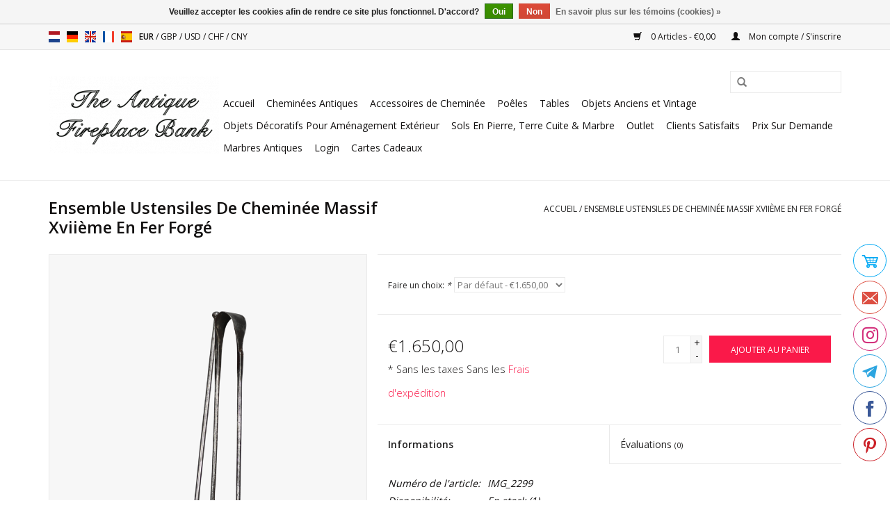

--- FILE ---
content_type: text/html;charset=utf-8
request_url: https://www.theantiquefireplacebank.com/fr/ensemble-ustensiles-de-cheminee-massif-xviieme-en.html
body_size: 8412
content:
<!DOCTYPE html>
<html lang="fr">
  <head>
    <meta name="p:domain_verify" content="1177574b82fdb2549a6fc3486c9355b0"/>
    <meta charset="utf-8"/>
<!-- [START] 'blocks/head.rain' -->
<!--

  (c) 2008-2025 Lightspeed Netherlands B.V.
  http://www.lightspeedhq.com
  Generated: 01-12-2025 @ 10:58:12

-->
<link rel="canonical" href="https://www.theantiquefireplacebank.com/fr/ensemble-ustensiles-de-cheminee-massif-xviieme-en.html"/>
<link rel="alternate" href="https://www.theantiquefireplacebank.com/fr/index.rss" type="application/rss+xml" title="Nouveaux produits"/>
<link href="https://cdn.webshopapp.com/assets/cookielaw.css?2025-02-20" rel="stylesheet" type="text/css"/>
<meta name="robots" content="noodp,noydir"/>
<meta name="google-site-verification" content="google-site-verification=59jlzSEa0u_bgw2CAQR3_z8IW88BUHEULHLmzbCHpBk"/>
<meta property="og:url" content="https://www.theantiquefireplacebank.com/fr/ensemble-ustensiles-de-cheminee-massif-xviieme-en.html?source=facebook"/>
<meta property="og:site_name" content="The Antique Fireplace Bank"/>
<meta property="og:title" content="Ensemble Ustensiles De Cheminée Massif Xviième En Fer Forgé"/>
<meta property="og:description" content="Solide ensemble d&#039;outils de cheminée du XVIIème siècle en fer forgé. Ce type d’éléments de décoration au coin du feu crée une ambiance authentique."/>
<meta property="og:image" content="https://cdn.webshopapp.com/shops/269737/files/449285565/ensemble-ustensiles-de-cheminee-massif-xviieme-en.jpg"/>
<script>
(function(w,d,s,l,i){w[l]=w[l]||[];w[l].push({'gtm.start':
new Date().getTime(),event:'gtm.js'});var f=d.getElementsByTagName(s)[0],
j=d.createElement(s),dl=l!='dataLayer'?'&l='+l:'';j.async=true;j.src=
'https://www.googletagmanager.com/gtm.js?id='+i+dl;f.parentNode.insertBefore(j,f);
})(window,document,'script','dataLayer','GTM-KMG5GLX');
</script>
<script>
(function(c,l,a,r,i,t,y){
                c[a]=c[a]||function(){(c[a].q=c[a].q||[]).push(arguments)};
                t=l.createElement(r);t.async=1;t.src="https://www.clarity.ms/tag/"+i;
                y=l.getElementsByTagName(r)[0];y.parentNode.insertBefore(t,y);
        })(window, document, "clarity", "script", "ii77fs0t51");
</script>
<!--[if lt IE 9]>
<script src="https://cdn.webshopapp.com/assets/html5shiv.js?2025-02-20"></script>
<![endif]-->
<!-- [END] 'blocks/head.rain' -->
    <title>Ensemble Ustensiles De Cheminée Massif Xviième En Fer Forgé - The Antique Fireplace Bank</title>
    <meta name="description" content="Solide ensemble d&#039;outils de cheminée du XVIIème siècle en fer forgé. Ce type d’éléments de décoration au coin du feu crée une ambiance authentique." />
    <meta name="keywords" content="cheminée, accessoires de cheminée, pelle, pinces à feu, ameublement, rénovation" />
    <meta http-equiv="X-UA-Compatible" content="IE=edge,chrome=1">
    <meta name="viewport" content="width=device-width, initial-scale=1.0">
    <meta name="apple-mobile-web-app-capable" content="yes">
    <meta name="apple-mobile-web-app-status-bar-style" content="black">

    <link rel="shortcut icon" href="https://cdn.webshopapp.com/shops/269737/themes/170332/v/2017165/assets/favicon.ico?20230906101520" type="image/x-icon" />
    <link href='//fonts.googleapis.com/css?family=Open%20Sans:400,300,600' rel='stylesheet' type='text/css'>
    <link href='//fonts.googleapis.com/css?family=Open%20Sans:400,300,600' rel='stylesheet' type='text/css'>
    <link rel="shortcut icon" href="https://cdn.webshopapp.com/shops/269737/themes/170332/v/2017165/assets/favicon.ico?20230906101520" type="image/x-icon" /> 
    <link rel="stylesheet" href="https://cdn.webshopapp.com/shops/269737/themes/170332/assets/bootstrap-min.css?20250907194826" />
    <link rel="stylesheet" href="https://cdn.webshopapp.com/shops/269737/themes/170332/assets/style.css?20250907194826" />    
    <link rel="stylesheet" href="https://cdn.webshopapp.com/shops/269737/themes/170332/assets/settings.css?20250907194826" />  
    <link rel="stylesheet" href="https://cdn.webshopapp.com/assets/gui-2-0.css?2025-02-20" />
    <link rel="stylesheet" href="https://cdn.webshopapp.com/assets/gui-responsive-2-0.css?2025-02-20" />   
    <link rel="stylesheet" href="https://cdn.webshopapp.com/shops/269737/themes/170332/assets/custom.css?20250907194826" />
        
    <script src="https://cdn.webshopapp.com/assets/jquery-1-9-1.js?2025-02-20"></script>
    <script src="https://cdn.webshopapp.com/assets/jquery-ui-1-10-1.js?2025-02-20"></script>
   
    <script type="text/javascript" src="https://cdn.webshopapp.com/shops/269737/themes/170332/assets/global.js?20250907194826"></script>
		<script type="text/javascript" src="https://cdn.webshopapp.com/shops/269737/themes/170332/assets/bootstrap-min.js?20250907194826"></script>
    <script type="text/javascript" src="https://cdn.webshopapp.com/shops/269737/themes/170332/assets/jcarousel.js?20250907194826"></script>
    <script type="text/javascript" src="https://cdn.webshopapp.com/assets/gui.js?2025-02-20"></script>
    <script type="text/javascript" src="https://cdn.webshopapp.com/assets/gui-responsive-2-0.js?2025-02-20"></script>
    
    <script type="text/javascript" src="https://cdn.webshopapp.com/shops/269737/themes/170332/assets/share42.js?20250907194826"></script> 
        
    <!--[if lt IE 9]>
    <link rel="stylesheet" href="https://cdn.webshopapp.com/shops/269737/themes/170332/assets/style-ie.css?20250907194826" />
    <![endif]-->
    <link rel="stylesheet" media="print" href="https://cdn.webshopapp.com/shops/269737/themes/170332/assets/print-min.css?20250907194826" />
  </head>
  <body>
    <header>
      <div class="topnav">
        <div class="container">
                    <div class="left">
                        <div class="languages">
                        

  <a class="flag nl" title="Nederlands" lang="nl" href="https://www.theantiquefireplacebank.com/nl/go/product/149230560">nl</a>
  <a class="flag de" title="Deutsch" lang="de" href="https://www.theantiquefireplacebank.com/de/go/product/149230560">de</a>
  <a class="flag en" title="English" lang="en" href="https://www.theantiquefireplacebank.com/en/go/product/149230560">en</a>
  <a class="flag fr" title="Français" lang="fr" href="https://www.theantiquefireplacebank.com/fr/go/product/149230560">fr</a>
  <a class="flag es" title="Español" lang="es" href="https://www.theantiquefireplacebank.com/es/go/product/149230560">es</a>
            </div>
                                    <div class="currencies">
                            <a href="https://www.theantiquefireplacebank.com/fr/session/currency/eur/" class="active" title="eur">
                EUR
              </a>
               /                             <a href="https://www.theantiquefireplacebank.com/fr/session/currency/gbp/"  title="gbp">
                GBP
              </a>
               /                             <a href="https://www.theantiquefireplacebank.com/fr/session/currency/usd/"  title="usd">
                USD
              </a>
               /                             <a href="https://www.theantiquefireplacebank.com/fr/session/currency/chf/"  title="chf">
                CHF
              </a>
               /                             <a href="https://www.theantiquefireplacebank.com/fr/session/currency/cny/"  title="cny">
                CNY
              </a>
                                        </div>
                      </div>
                    <div class="right">
            <a href="https://www.theantiquefireplacebank.com/fr/cart/" title="Panier" class="cart"> 
              <span class="glyphicon glyphicon-shopping-cart"></span>
              0 Articles - €0,00
            </a>
            <a href="https://www.theantiquefireplacebank.com/fr/account/" title="Mon compte" class="my-account">
              <span class="glyphicon glyphicon-user"></span>
                            Mon compte / S&#039;inscrire
                          </a>
          </div>
        </div>
      </div>
      <div class="navigation container">
        <div class="align">
          <ul class="burger">
            <img src="https://cdn.webshopapp.com/shops/269737/themes/170332/assets/hamburger.png?20250521160339" width="32" height="32" alt="Menu">
          </ul>

                      <div class="vertical logo">
              <a href="https://www.theantiquefireplacebank.com/fr/" title="Cheminées Anciennes - Accessoires De Cheminée - Matériaux Anciens">
                <img src="https://cdn.webshopapp.com/shops/269737/themes/170332/assets/logo.png?20250907194826" alt="Cheminées Anciennes - Accessoires De Cheminée - Matériaux Anciens" />
              </a>
            </div>
          
          <nav class="nonbounce desktop vertical">
            <form action="https://www.theantiquefireplacebank.com/fr/search/" method="get" id="formSearch">
              <input type="text" name="q" autocomplete="off"  value=""/>
              <span onclick="$('#formSearch').submit();" title="Rechercher" class="glyphicon glyphicon-search"></span>
            </form>
            <ul>
              <li class="item home ">
                <a class="itemLink" href="https://www.theantiquefireplacebank.com/fr/">Accueil</a>
              </li>
                                          <li class="item sub">
                <a class="itemLink" href="https://www.theantiquefireplacebank.com/fr/cheminees-antiques/" title="Cheminées Antiques">Cheminées Antiques</a>
                                <span class="glyphicon glyphicon-play"></span>
                <ul class="subnav">
                                    <li class="subitem">
                    <a class="subitemLink" href="https://www.theantiquefireplacebank.com/fr/cheminees-antiques/cheminees-en-marbre/" title="Cheminées En Marbre">Cheminées En Marbre</a>
                                      </li>
                                    <li class="subitem">
                    <a class="subitemLink" href="https://www.theantiquefireplacebank.com/fr/cheminees-antiques/cheminees-en-pierre/" title="Cheminées En Pierre">Cheminées En Pierre</a>
                                      </li>
                                    <li class="subitem">
                    <a class="subitemLink" href="https://www.theantiquefireplacebank.com/fr/cheminees-antiques/cheminees-en-bois/" title="Cheminées en Bois">Cheminées en Bois</a>
                                      </li>
                                  </ul>
                              </li>
                            <li class="item sub">
                <a class="itemLink" href="https://www.theantiquefireplacebank.com/fr/accessoires-de-cheminee/" title="Accessoires de Cheminée">Accessoires de Cheminée</a>
                                <span class="glyphicon glyphicon-play"></span>
                <ul class="subnav">
                                    <li class="subitem">
                    <a class="subitemLink" href="https://www.theantiquefireplacebank.com/fr/accessoires-de-cheminee/briques-refractaires/" title="Briques Réfractaires">Briques Réfractaires</a>
                                      </li>
                                    <li class="subitem">
                    <a class="subitemLink" href="https://www.theantiquefireplacebank.com/fr/accessoires-de-cheminee/plaques-de-cheminee/" title="Plaques de Cheminée">Plaques de Cheminée</a>
                                      </li>
                                    <li class="subitem">
                    <a class="subitemLink" href="https://www.theantiquefireplacebank.com/fr/accessoires-de-cheminee/chenets-anciens/" title="Chenêts Anciens">Chenêts Anciens</a>
                                      </li>
                                    <li class="subitem">
                    <a class="subitemLink" href="https://www.theantiquefireplacebank.com/fr/accessoires-de-cheminee/paniers-de-cheminee/" title="Paniers de Cheminée">Paniers de Cheminée</a>
                                      </li>
                                    <li class="subitem">
                    <a class="subitemLink" href="https://www.theantiquefireplacebank.com/fr/accessoires-de-cheminee/pare-etincelle-et-ecrans/" title="Pare Etincelle et Ecrans">Pare Etincelle et Ecrans</a>
                                        <ul class="subnav">
                                            <li class="subitem">
                        <a class="subitemLink" href="https://www.theantiquefireplacebank.com/fr/accessoires-de-cheminee/pare-etincelle-et-ecrans/ecrans/" title="Ecrans">Ecrans</a>
                      </li>
                                            <li class="subitem">
                        <a class="subitemLink" href="https://www.theantiquefireplacebank.com/fr/accessoires-de-cheminee/pare-etincelle-et-ecrans/3-panneaux/" title="3 Panneaux">3 Panneaux</a>
                      </li>
                                            <li class="subitem">
                        <a class="subitemLink" href="https://www.theantiquefireplacebank.com/fr/accessoires-de-cheminee/pare-etincelle-et-ecrans/4-panneaux/" title="4 Panneaux">4 Panneaux</a>
                      </li>
                                            <li class="subitem">
                        <a class="subitemLink" href="https://www.theantiquefireplacebank.com/fr/accessoires-de-cheminee/pare-etincelle-et-ecrans/5-panneaux/" title="5 Panneaux">5 Panneaux</a>
                      </li>
                                          </ul>
                                      </li>
                                    <li class="subitem">
                    <a class="subitemLink" href="https://www.theantiquefireplacebank.com/fr/accessoires-de-cheminee/ustensiles-serviteurs-et-accessoires-de-cheminees/" title="Ustensiles Serviteurs et Accessoires de Cheminées">Ustensiles Serviteurs et Accessoires de Cheminées</a>
                                        <ul class="subnav">
                                            <li class="subitem">
                        <a class="subitemLink" href="https://www.theantiquefireplacebank.com/fr/accessoires-de-cheminee/ustensiles-serviteurs-et-accessoires-de-cheminees/pelles-et-pinces/" title="Pelles Et Pinces">Pelles Et Pinces</a>
                      </li>
                                            <li class="subitem">
                        <a class="subitemLink" href="https://www.theantiquefireplacebank.com/fr/accessoires-de-cheminee/ustensiles-serviteurs-et-accessoires-de-cheminees/pelles-et-pinces-ensembles/" title="Pelles et Pinces Ensembles">Pelles et Pinces Ensembles</a>
                      </li>
                                            <li class="subitem">
                        <a class="subitemLink" href="https://www.theantiquefireplacebank.com/fr/accessoires-de-cheminee/ustensiles-serviteurs-et-accessoires-de-cheminees/porte-ustensiles-de-cheminee/" title="Porte-Ustensiles De Cheminée">Porte-Ustensiles De Cheminée</a>
                      </li>
                                            <li class="subitem">
                        <a class="subitemLink" href="https://www.theantiquefireplacebank.com/fr/accessoires-de-cheminee/ustensiles-serviteurs-et-accessoires-de-cheminees/canne-a-feu-et-bouffadou/" title="Canne A Feu Et Bouffadou">Canne A Feu Et Bouffadou</a>
                      </li>
                                            <li class="subitem">
                        <a class="subitemLink" href="https://www.theantiquefireplacebank.com/fr/accessoires-de-cheminee/ustensiles-serviteurs-et-accessoires-de-cheminees/petites-brosses-anciennes-pour-cheminee/" title="Petites Brosses Anciennes Pour Cheminée">Petites Brosses Anciennes Pour Cheminée</a>
                      </li>
                                            <li class="subitem">
                        <a class="subitemLink" href="https://www.theantiquefireplacebank.com/fr/accessoires-de-cheminee/ustensiles-serviteurs-et-accessoires-de-cheminees/accessoires-pour-grillades-a-l-ancienne/" title="Accessoires Pour Grillades A L&#039; Ancienne">Accessoires Pour Grillades A L&#039; Ancienne</a>
                      </li>
                                          </ul>
                                      </li>
                                  </ul>
                              </li>
                            <li class="item">
                <a class="itemLink" href="https://www.theantiquefireplacebank.com/fr/poeles/" title="Poêles">Poêles</a>
                              </li>
                            <li class="item sub">
                <a class="itemLink" href="https://www.theantiquefireplacebank.com/fr/tables/" title="Tables">Tables</a>
                                <span class="glyphicon glyphicon-play"></span>
                <ul class="subnav">
                                    <li class="subitem">
                    <a class="subitemLink" href="https://www.theantiquefireplacebank.com/fr/tables/tables-et-plateaux-de-table/" title="Tables et Plateaux de Table">Tables et Plateaux de Table</a>
                                      </li>
                                    <li class="subitem">
                    <a class="subitemLink" href="https://www.theantiquefireplacebank.com/fr/tables/pieds-de-table/" title="Pieds de Table">Pieds de Table</a>
                                      </li>
                                  </ul>
                              </li>
                            <li class="item sub">
                <a class="itemLink" href="https://www.theantiquefireplacebank.com/fr/objets-anciens-et-vintage/" title="Objets Anciens et Vintage">Objets Anciens et Vintage</a>
                                <span class="glyphicon glyphicon-play"></span>
                <ul class="subnav">
                                    <li class="subitem">
                    <a class="subitemLink" href="https://www.theantiquefireplacebank.com/fr/objets-anciens-et-vintage/elements-architecturaux-decoration-authentique/" title="Éléments Architecturaux | Décoration Authentique">Éléments Architecturaux | Décoration Authentique</a>
                                      </li>
                                    <li class="subitem">
                    <a class="subitemLink" href="https://www.theantiquefireplacebank.com/fr/objets-anciens-et-vintage/cloches-en-bronze/" title="Cloches en Bronze">Cloches en Bronze</a>
                                      </li>
                                    <li class="subitem">
                    <a class="subitemLink" href="https://www.theantiquefireplacebank.com/fr/objets-anciens-et-vintage/lustres-anciens/" title="Lustres Anciens">Lustres Anciens</a>
                                      </li>
                                    <li class="subitem">
                    <a class="subitemLink" href="https://www.theantiquefireplacebank.com/fr/objets-anciens-et-vintage/fossils/" title="Fossils">Fossils</a>
                                      </li>
                                    <li class="subitem">
                    <a class="subitemLink" href="https://www.theantiquefireplacebank.com/fr/objets-anciens-et-vintage/objets-en-pierre-et-marbre/" title="Objets En Pierre Et Marbre">Objets En Pierre Et Marbre</a>
                                      </li>
                                    <li class="subitem">
                    <a class="subitemLink" href="https://www.theantiquefireplacebank.com/fr/objets-anciens-et-vintage/miroirs/" title="Miroirs">Miroirs</a>
                                      </li>
                                    <li class="subitem">
                    <a class="subitemLink" href="https://www.theantiquefireplacebank.com/fr/objets-anciens-et-vintage/lavabos-et-bassins/" title="Lavabos et Bassins">Lavabos et Bassins</a>
                                      </li>
                                    <li class="subitem">
                    <a class="subitemLink" href="https://www.theantiquefireplacebank.com/fr/objets-anciens-et-vintage/statues/" title="Statues">Statues</a>
                                      </li>
                                    <li class="subitem">
                    <a class="subitemLink" href="https://www.theantiquefireplacebank.com/fr/objets-anciens-et-vintage/objets-speciaux/" title="Objets Spéciaux">Objets Spéciaux</a>
                                      </li>
                                    <li class="subitem">
                    <a class="subitemLink" href="https://www.theantiquefireplacebank.com/fr/objets-anciens-et-vintage/anciens-robinets/" title="Anciens Robinets">Anciens Robinets</a>
                                      </li>
                                    <li class="subitem">
                    <a class="subitemLink" href="https://www.theantiquefireplacebank.com/fr/objets-anciens-et-vintage/quincaillerie-pour-portes/" title="Quincaillerie Pour Portes">Quincaillerie Pour Portes</a>
                                      </li>
                                  </ul>
                              </li>
                            <li class="item sub">
                <a class="itemLink" href="https://www.theantiquefireplacebank.com/fr/objets-decoratifs-pour-amenagement-exterieur/" title="Objets Décoratifs Pour Aménagement Extérieur">Objets Décoratifs Pour Aménagement Extérieur</a>
                                <span class="glyphicon glyphicon-play"></span>
                <ul class="subnav">
                                    <li class="subitem">
                    <a class="subitemLink" href="https://www.theantiquefireplacebank.com/fr/objets-decoratifs-pour-amenagement-exterieur/auges-et-abreuvoirs/" title="Auges et Abreuvoirs">Auges et Abreuvoirs</a>
                                      </li>
                                    <li class="subitem">
                    <a class="subitemLink" href="https://www.theantiquefireplacebank.com/fr/objets-decoratifs-pour-amenagement-exterieur/fontaines/" title="Fontaines">Fontaines</a>
                                      </li>
                                    <li class="subitem">
                    <a class="subitemLink" href="https://www.theantiquefireplacebank.com/fr/objets-decoratifs-pour-amenagement-exterieur/bancs/" title="Bancs">Bancs</a>
                                      </li>
                                    <li class="subitem">
                    <a class="subitemLink" href="https://www.theantiquefireplacebank.com/fr/objets-decoratifs-pour-amenagement-exterieur/colonnes-anciennes/" title="Colonnes Anciennes">Colonnes Anciennes</a>
                                      </li>
                                    <li class="subitem">
                    <a class="subitemLink" href="https://www.theantiquefireplacebank.com/fr/objets-decoratifs-pour-amenagement-exterieur/tables-de-terrasse-et-de-jardin/" title="Tables De Terrasse Et De Jardin">Tables De Terrasse Et De Jardin</a>
                                      </li>
                                    <li class="subitem">
                    <a class="subitemLink" href="https://www.theantiquefireplacebank.com/fr/objets-decoratifs-pour-amenagement-exterieur/vases/" title="Vases">Vases</a>
                                      </li>
                                    <li class="subitem">
                    <a class="subitemLink" href="https://www.theantiquefireplacebank.com/fr/objets-decoratifs-pour-amenagement-exterieur/puits-anciens/" title="Puits Anciens">Puits Anciens</a>
                                      </li>
                                  </ul>
                              </li>
                            <li class="item">
                <a class="itemLink" href="https://www.theantiquefireplacebank.com/fr/sols-en-pierre-terre-cuite-marbre/" title="Sols En Pierre, Terre Cuite &amp; Marbre">Sols En Pierre, Terre Cuite &amp; Marbre</a>
                              </li>
                            <li class="item">
                <a class="itemLink" href="https://www.theantiquefireplacebank.com/fr/outlet/" title="Outlet">Outlet</a>
                              </li>
                            <li class="item">
                <a class="itemLink" href="https://www.theantiquefireplacebank.com/fr/clients-satisfaits/" title="Clients Satisfaits">Clients Satisfaits</a>
                              </li>
                            <li class="item">
                <a class="itemLink" href="https://www.theantiquefireplacebank.com/fr/prix-sur-demande/" title="Prix ​​Sur Demande">Prix ​​Sur Demande</a>
                              </li>
                            <li class="item">
                <a class="itemLink" href="https://www.theantiquefireplacebank.com/fr/marbres-antiques/" title="Marbres Antiques">Marbres Antiques</a>
                              </li>
                                                                      <li class="item"><a class="itemLink" href="https://www.theantiquefireplacebank.com/en/account/login/" title="Login" target="_blank">Login</a></li>
  						              <li class="item"><a class="itemLink" href="https://www.theantiquefireplacebank.com/fr/buy-gift-card/" title="Cartes Cadeaux" target="_blank">Cartes Cadeaux</a></li>
  						            </ul>
            <span class="glyphicon glyphicon-remove"></span>  
          </nav>
        </div>
      </div>
    </header>
    
    <div class="wrapper">
      <div class="container content">
                <div itemscope itemtype="http://schema.org/Product">
  <div class="page-title row">
  <meta itemprop="description" content="Solide ensemble d'outils de cheminée du XVIIème siècle en fer forgé. Ce type d’éléments de décoration au coin du feu crée une ambiance authentique." />  <div class="col-sm-6 col-md-6">
    <h1 class="product-page" itemprop="name" content="Ensemble Ustensiles De Cheminée Massif Xviième En Fer Forgé">       Ensemble Ustensiles De Cheminée Massif Xviième En Fer Forgé </h1> 
      </div>
  <div class="col-sm-6 col-md-6 breadcrumbs text-right">
    <a href="https://www.theantiquefireplacebank.com/fr/" title="Accueil">Accueil</a>
    
        / <a href="https://www.theantiquefireplacebank.com/fr/ensemble-ustensiles-de-cheminee-massif-xviieme-en.html">Ensemble Ustensiles De Cheminée Massif Xviième En Fer Forgé</a>
      </div>  
</div>
<div class="product-wrap row">
  <div class="product-img col-sm-5 col-md-5">
    <div class="zoombox">
      <div class="images"> 
        <meta itemprop="image" content="https://cdn.webshopapp.com/shops/269737/files/449285565/300x250x2/ensemble-ustensiles-de-cheminee-massif-xviieme-en.jpg" />       
                <a class="zoom first" data-image-id="449285565">             
                                  <img src="https://cdn.webshopapp.com/shops/269737/files/449285565/800x1024x2/ensemble-ustensiles-de-cheminee-massif-xviieme-en.jpg" alt="Ensemble Ustensiles De Cheminée Massif Xviième En Fer Forgé">
                              </a> 
                <a class="zoom" data-image-id="449285554">             
                                  <img src="https://cdn.webshopapp.com/shops/269737/files/449285554/800x1024x2/ensemble-ustensiles-de-cheminee-massif-xviieme-en.jpg" alt="Ensemble Ustensiles De Cheminée Massif Xviième En Fer Forgé">
                              </a> 
                <a class="zoom" data-image-id="449285561">             
                                  <img src="https://cdn.webshopapp.com/shops/269737/files/449285561/800x1024x2/ensemble-ustensiles-de-cheminee-massif-xviieme-en.jpg" alt="Ensemble Ustensiles De Cheminée Massif Xviième En Fer Forgé">
                              </a> 
              </div>
      
      <div class="thumbs row">
                <div class="col-xs-3 col-sm-4 col-md-2">
          <a data-image-id="449285565">
                                        <img src="https://cdn.webshopapp.com/shops/269737/files/449285565/156x230x2/ensemble-ustensiles-de-cheminee-massif-xviieme-en.jpg" alt="Ensemble Ustensiles De Cheminée Massif Xviième En Fer Forgé" title="Ensemble Ustensiles De Cheminée Massif Xviième En Fer Forgé"/>
                                    </a>
        </div>
                <div class="col-xs-3 col-sm-4 col-md-2">
          <a data-image-id="449285554">
                                        <img src="https://cdn.webshopapp.com/shops/269737/files/449285554/156x230x2/ensemble-ustensiles-de-cheminee-massif-xviieme-en.jpg" alt="Ensemble Ustensiles De Cheminée Massif Xviième En Fer Forgé" title="Ensemble Ustensiles De Cheminée Massif Xviième En Fer Forgé"/>
                                    </a>
        </div>
                <div class="col-xs-3 col-sm-4 col-md-2">
          <a data-image-id="449285561">
                                        <img src="https://cdn.webshopapp.com/shops/269737/files/449285561/156x230x2/ensemble-ustensiles-de-cheminee-massif-xviieme-en.jpg" alt="Ensemble Ustensiles De Cheminée Massif Xviième En Fer Forgé" title="Ensemble Ustensiles De Cheminée Massif Xviième En Fer Forgé"/>
                                    </a>
        </div>
              </div>  
    </div>
  </div>
 
  <div itemprop="offers" itemscope itemtype="http://schema.org/Offer" class="product-info col-sm-7 col-md-7">
    <meta itemprop="price" content="1650.00" />
    <meta itemprop="priceCurrency" content="EUR" /> 
    <meta itemprop="itemCondition" itemtype="http://schema.org/OfferItemCondition" content="http://schema.org/NewCondition"/>
    <meta itemprop="url" content="https://www.theantiquefireplacebank.com/fr/ensemble-ustensiles-de-cheminee-massif-xviieme-en.html" />  
          <meta itemprop="availability" content="http://schema.org/InStock" />
          
    <form action="https://www.theantiquefireplacebank.com/fr/cart/add/294642909/" id="product_configure_form" method="post">
            <div class="product-option row">
        <div class="col-md-12">
          <input type="hidden" name="bundle_id" id="product_configure_bundle_id" value="">
<div class="product-configure">
  <div class="product-configure-variants"  aria-label="Select an option of the product. This will reload the page to show the new option." role="region">
    <label for="product_configure_variants">Faire un choix: <em aria-hidden="true">*</em></label>
    <select name="variant" id="product_configure_variants" onchange="document.getElementById('product_configure_form').action = 'https://www.theantiquefireplacebank.com/fr/product/variants/149230560/'; document.getElementById('product_configure_form').submit();" aria-required="true">
      <option value="294642909" selected="selected">Par défaut - €1.650,00</option>
    </select>
    <div class="product-configure-clear"></div>
  </div>
</div>

        </div>
      </div>
            <div class="product-price row">
        <div class="price-wrap col-xs-5 col-md-5"> 
                    <span class="price" style="line-height: 30px;">€1.650,00
                    <br /><span style="font-size: 0.6em;">* Sans les taxes Sans les <a href="https://www.theantiquefireplacebank.com/fr/service/shipping-returns/">Frais d'expédition</a></span> 
       
 
        </div>
        <div class="cart col-xs-7 col-md-7">
          <div class="cart">
                        <input type="text" name="quantity" value="1" />
            <div class="change">
              <a href="javascript:;" onclick="updateQuantity('up');" class="up">+</a>
              <a href="javascript:;" onclick="updateQuantity('down');" class="down">-</a>
            </div>
            <a href="javascript:;" onclick="$('#product_configure_form').submit();" class="btn glyphicon glyphicon-shopping-cart" title="Ajouter au panier" >
              <span>Ajouter au panier</span>
            </a>
                      </div>
        </div>
      </div>
    </form>   

    <div class="product-tabs row">
      <div class="tabs">
        <ul>
          <li class="active col-2 information"><a rel="info" href="#">Informations</a></li>
                    <li class="col-2 reviews"><a rel="reviews" href="#">Évaluations <small>(0)</small></a></li>        </ul>
      </div>                    
      <div class="tabsPages">
        <div class="page info active">
          <table class="details">
                      <meta itemprop="mpn" content="IMG_2299" />                        <tr class="articlenumber">
              <td>Numéro de l&#039;article:</td>
              <td>IMG_2299</td>
            </tr>
                         
         
                        <tr class="availability">
              <td>Disponibilité:</td>
                            <td><span class="in-stock">En stock</span>
              	                (1)
                              </td>  
                          </tr> 
              
                
                        
          </table>
         
          
                    <div class="clearfix"></div>
          
          <p>Solide ensemble d'outils de cheminée du XVIIème siècle en fer forgé.<br />Ce type d’éléments de décoration au coin du feu crée une ambiance authentique.<br />Dimensions:<br />74 cm Hauteur 29,13 Pouces<br />2,3 Kg</p>
          
                    
        </div>
        
        <div class="page reviews">
                              
          <div class="bottom">
            <div class="right">
              <a href="https://www.theantiquefireplacebank.com/fr/account/review/149230560/">Ajouter un avis</a>
            </div>
            <span>0</span> étoiles selon <span>0</span> avis
          </div>          
        </div>
      </div>
    </div>
  </div>
</div>
<div class="product-actions row">
  <div class="social-media col-xs-12 col-md-4">
    <div class="share42init"  data-url="https://www.theantiquefireplacebank.com/fr/ensemble-ustensiles-de-cheminee-massif-xviieme-en.html" data-image="https://cdn.webshopapp.com/shops/269737/files/449285565/300x250x2/ensemble-ustensiles-de-cheminee-massif-xviieme-en.jpg" ></div>
  </div>
  <div class="col-md-7 col-xs-12 col-md-offset-1 ">
    <div class="tags-actions row">
      <div class="tags col-xs-12 col-md-4">
                      </div>
      <div class="actions col-xs-12 col-md-8 text-right">
        <a href="https://www.theantiquefireplacebank.com/fr/account/wishlistAdd/149230560/?variant_id=294642909" title="Ajouter à la liste de souhaits">Ajouter à la liste de souhaits</a> / 
        <a href="https://www.theantiquefireplacebank.com/fr/compare/add/294642909/" title="Ajouter pour comparer">
          Ajouter pour comparer
        </a> / 
                <a href="#" onclick="window.print(); return false;" title="Imprimer">
          Imprimer
        </a>
      </div>      
    </div>
  </div>    
</div>

   
  
</div>

<div class=" row">
  <div class="col-md-12">
    <small class="shipping-cost">
      Sans les <a href="https://www.theantiquefireplacebank.com/fr/service/shipping-returns/" target="_blank">Frais d'expédition</a>
    </small>
  </div>
</div>

<script src="https://cdn.webshopapp.com/shops/269737/themes/170332/assets/jquery-zoom-min.js?20250907194826" type="text/javascript"></script>
<script type="text/javascript">
function updateQuantity(way){
    var quantity = parseInt($('.cart input').val());

    if (way == 'up'){
        if (quantity < 1){
            quantity++;
        } else {
            quantity = 1;
        }
    } else {
        if (quantity > 1){
            quantity--;
        } else {
            quantity = 1;
        }
    }

    $('.cart input').val(quantity);
}
</script>      </div>
      
      <footer>
        <hr class="full-width" />
        <div class="container">
          <div class="social row">
                        <div class="newsletter col-xs-12 col-sm-7 col-md-7">
              <span class="title">Abonnez-vous à notre infolettre:</span>
              <form id="formNewsletter" action="https://www.theantiquefireplacebank.com/fr/account/newsletter/" method="post">
                <input type="hidden" name="key" value="4b44cbad823ab6000a59e4122b5e90b8" />
                <input type="text" name="email" id="formNewsletterEmail" value="" placeholder="Courriel"/>
                <a class="btn glyphicon glyphicon-send" href="#" onclick="$('#formNewsletter').submit(); return false;" title="S&#039;abonner" ><span>S&#039;abonner</span></a>
              </form>
            </div>
            
                        <div class="social-media col-xs-12 col-md-12  col-sm-5 col-md-5 text-right">
              <div class="inline-block relative">
                <a href="https://www.facebook.com/theantiquefireplacebank" class="social-icon facebook" target="_blank"></a>                                                <a href="https://www.pinterest.com/theantiquefireplacebank" class="social-icon pinterest" target="_blank"></a>                <a href="https://www.youtube.com/channel/UC4IdvIsivdOWWgivPAT-tgw" class="social-icon youtube" target="_blank"></a>                                <a href="https://www.instagram.com/the_antique_fireplace_bank" class="social-icon instagram" target="_blank" title="Instagram The Antique Fireplace Bank"></a>                
                              </div>
            </div>
                      </div>
          <hr class="full-width" />
          <div class="links row">
            <div class="col-xs-12 col-sm-3 col-md-3">
                <label class="footercollapse" for="_1">
                  <strong>Service à la clientèle</strong>
                  <span class="glyphicon glyphicon-chevron-down hidden-sm hidden-md hidden-lg"></span></label>
                    <input class="footercollapse_input hidden-md hidden-lg hidden-sm" id="_1" type="checkbox">
                    <div class="list">
  
                  <ul class="no-underline no-list-style">
                                                <li><a href="https://www.theantiquefireplacebank.com/fr/service/about/" title="A Propos" >A Propos</a>
                        </li>
                                                <li><a href="https://www.theantiquefireplacebank.com/fr/service/general-terms-conditions/" title="Mentions Légales" >Mentions Légales</a>
                        </li>
                                                <li><a href="https://www.theantiquefireplacebank.com/fr/service/disclaimer/" title="Disclaimer" >Disclaimer</a>
                        </li>
                                                <li><a href="https://www.theantiquefireplacebank.com/fr/service/privacy-policy/" title="Politique de Confidentialité" >Politique de Confidentialité</a>
                        </li>
                                                <li><a href="https://www.theantiquefireplacebank.com/fr/service/payment-methods/" title="Moyens de Paiement" >Moyens de Paiement</a>
                        </li>
                                                <li><a href="https://www.theantiquefireplacebank.com/fr/service/shipping-returns/" title="Shipping &amp; Returns" >Shipping &amp; Returns</a>
                        </li>
                                                <li><a href="https://www.theantiquefireplacebank.com/fr/service/" title="Service Clients" >Service Clients</a>
                        </li>
                                                <li><a href="https://www.theantiquefireplacebank.com/fr/sitemap/" title="Sitemap" >Sitemap</a>
                        </li>
                                            </ul>
                  </div> 
             
            </div>     
       
            
            <div class="col-xs-12 col-sm-3 col-md-3">
          <label class="footercollapse" for="_2">
                  <strong>Produits</strong>
                  <span class="glyphicon glyphicon-chevron-down hidden-sm hidden-md hidden-lg"></span></label>
                    <input class="footercollapse_input hidden-md hidden-lg hidden-sm" id="_2" type="checkbox">
                    <div class="list">
              <ul>
                <li><a href="https://www.theantiquefireplacebank.com/fr/collection/" title="Tous les produits">Tous les produits</a></li>
                <li><a href="https://www.theantiquefireplacebank.com/fr/collection/?sort=newest" title="Nouveaux produits">Nouveaux produits</a></li>
                <li><a href="https://www.theantiquefireplacebank.com/fr/collection/offers/" title="Offres">Offres</a></li>
                                <li><a href="https://www.theantiquefireplacebank.com/fr/tags/" title="Mots-clés">Mots-clés</a></li>                <li><a href="https://www.theantiquefireplacebank.com/fr/index.rss" title="Fil RSS">Fil RSS</a></li>
              </ul>
            </div>
            </div>
            
            <div class="col-xs-12 col-sm-3 col-md-3">
              <label class="footercollapse" for="_3">
                  <strong>
                                Mon compte
                              </strong>
                  <span class="glyphicon glyphicon-chevron-down hidden-sm hidden-md hidden-lg"></span></label>
                    <input class="footercollapse_input hidden-md hidden-lg hidden-sm" id="_3" type="checkbox">
                    <div class="list">
            
           
              <ul>
                                <li><a href="https://www.theantiquefireplacebank.com/fr/account/" title="S&#039;inscrire">S&#039;inscrire</a></li>
                                <li><a href="https://www.theantiquefireplacebank.com/fr/account/orders/" title="Mes commandes">Mes commandes</a></li>
                                <li><a href="https://www.theantiquefireplacebank.com/fr/account/tickets/" title="Mes billets">Mes billets</a></li>
                                <li><a href="https://www.theantiquefireplacebank.com/fr/account/wishlist/" title="Ma liste de souhaits">Ma liste de souhaits</a></li>
                              </ul>
            </div>
            </div>
            <div class="col-xs-12 col-sm-3 col-md-3">
                 <label class="footercollapse" for="_4">
                  <strong>The Antique Fireplace Bank </strong>
                  <span class="glyphicon glyphicon-chevron-down hidden-sm hidden-md hidden-lg"></span></label>
                    <input class="footercollapse_input hidden-md hidden-lg hidden-sm" id="_4" type="checkbox">
                    <div class="list">
              
              
              
              <span class="contact-description">Home to the most beautiful original European vintage fireplace surrounds &  fireplace accessories.</span>                            <div class="contact">
                <span class="glyphicon glyphicon-earphone"></span>
                Tel + WhatsApp: +352 671884605
              </div>
                                          <div class="contact">
                <span class="glyphicon glyphicon-envelope"></span>
                <a href="/cdn-cgi/l/email-protection#5831363e37182c303d39362c31292d3d3e312a3d2834393b3d3a393633763b3735" title="Email"><span class="__cf_email__" data-cfemail="9ff6f1f9f0dfebf7fafef1ebf6eeeafaf9f6edfaeff3fefcfafdfef1f4b1fcf0f2">[email&#160;protected]</span></a>
              </div>
                            </div>
              
                                                      </div>
          </div>
          <hr class="full-width" />
        </div>
        <div class="copyright-payment">
          <div class="container">
            <div class="row">
              <div class="copyright col-md-6">
                © Copyright 2025 The Antique Fireplace Bank 
                              </div>
              <div class="payments col-md-6 text-right">
                                <a href="https://www.theantiquefireplacebank.com/fr/service/payment-methods/" title="Modes de paiement">
                  <img src="https://cdn.webshopapp.com/assets/icon-payment-invoice.png?2025-02-20" alt="Invoice" />
                </a>
                                <a href="https://www.theantiquefireplacebank.com/fr/service/payment-methods/" title="Modes de paiement">
                  <img src="https://cdn.webshopapp.com/assets/icon-payment-mastercard.png?2025-02-20" alt="MasterCard" />
                </a>
                                <a href="https://www.theantiquefireplacebank.com/fr/service/payment-methods/" title="Modes de paiement">
                  <img src="https://cdn.webshopapp.com/assets/icon-payment-visa.png?2025-02-20" alt="Visa" />
                </a>
                                <a href="https://www.theantiquefireplacebank.com/fr/service/payment-methods/" title="Modes de paiement">
                  <img src="https://cdn.webshopapp.com/assets/icon-payment-digitalwallet.png?2025-02-20" alt="Digital Wallet" />
                </a>
                                <a href="https://www.theantiquefireplacebank.com/fr/service/payment-methods/" title="Modes de paiement">
                  <img src="https://cdn.webshopapp.com/assets/icon-payment-banktransfer.png?2025-02-20" alt="Bank transfer" />
                </a>
                                <a href="https://www.theantiquefireplacebank.com/fr/service/payment-methods/" title="Modes de paiement">
                  <img src="https://cdn.webshopapp.com/assets/icon-payment-creditcard.png?2025-02-20" alt="Credit Card" />
                </a>
                                <a href="https://www.theantiquefireplacebank.com/fr/service/payment-methods/" title="Modes de paiement">
                  <img src="https://cdn.webshopapp.com/assets/icon-payment-americanexpress.png?2025-02-20" alt="American Express" />
                </a>
                              </div>
            </div>
          </div>
        </div>
      </footer>
    </div>
    <!-- [START] 'blocks/body.rain' -->
<script data-cfasync="false" src="/cdn-cgi/scripts/5c5dd728/cloudflare-static/email-decode.min.js"></script><script>
(function () {
  var s = document.createElement('script');
  s.type = 'text/javascript';
  s.async = true;
  s.src = 'https://www.theantiquefireplacebank.com/fr/services/stats/pageview.js?product=149230560&hash=5ece';
  ( document.getElementsByTagName('head')[0] || document.getElementsByTagName('body')[0] ).appendChild(s);
})();
</script>
  
<!-- Global site tag (gtag.js) - Google Analytics -->
<script async src="https://www.googletagmanager.com/gtag/js?id=G-1W5ZK981N9"></script>
<script>
    window.dataLayer = window.dataLayer || [];
    function gtag(){dataLayer.push(arguments);}

        gtag('consent', 'default', {"ad_storage":"denied","ad_user_data":"denied","ad_personalization":"denied","analytics_storage":"denied","region":["AT","BE","BG","CH","GB","HR","CY","CZ","DK","EE","FI","FR","DE","EL","HU","IE","IT","LV","LT","LU","MT","NL","PL","PT","RO","SK","SI","ES","SE","IS","LI","NO","CA-QC"]});
    
    gtag('js', new Date());
    gtag('config', 'G-1W5ZK981N9', {
        'currency': 'EUR',
                'country': 'LU'
    });

        gtag('event', 'view_item', {"items":[{"item_id":294642909,"item_name":"Ensemble Ustensiles De Chemine\u0301e Massif Xviie\u0300me En Fer Forge\u0301","currency":"EUR","item_brand":"","item_variant":"Par d\u00e9faut","price":1650,"quantity":1,"item_category":"Accessoires de Chemin\u00e9e","item_category2":"Ustensiles Serviteurs et Accessoires de Chemin\u00e9es","item_category3":"Pelles et Pinces Ensembles"}],"currency":"EUR","value":1650});
    </script>
  <!-- Google Tag Manager (noscript) -->
<noscript><iframe src="https://www.googletagmanager.com/ns.html?id=GTM-KMG5GLX"
height="0" width="0" style="display:none;visibility:hidden"></iframe></noscript>
<!-- End Google Tag Manager (noscript) -->
<script>
(function () {
  var s = document.createElement('script');
  s.type = 'text/javascript';
  s.async = true;
  s.src = 'https://static.zotabox.com/1/c/1c80845645684592cca21a7458787ffc/widgets.js?appId=c3aa925aa9e3855892497f2275ffc2fc&type=SB';
  ( document.getElementsByTagName('head')[0] || document.getElementsByTagName('body')[0] ).appendChild(s);
})();
</script>
<script>
(function () {
  var s = document.createElement('script');
  s.type = 'text/javascript';
  s.async = true;
  s.src = 'https://static.zotabox.com/1/c/1c80845645684592cca21a7458787ffc/widgets.js?appId=5c28a95a6246770efdbbfb0308a912f4&type=SLB';
  ( document.getElementsByTagName('head')[0] || document.getElementsByTagName('body')[0] ).appendChild(s);
})();
</script>
  <div class="wsa-cookielaw">
            Veuillez accepter les cookies afin de rendre ce site plus fonctionnel. D&#039;accord?
      <a href="https://www.theantiquefireplacebank.com/fr/cookielaw/optIn/" class="wsa-cookielaw-button wsa-cookielaw-button-green" rel="nofollow" title="Oui">Oui</a>
      <a href="https://www.theantiquefireplacebank.com/fr/cookielaw/optOut/" class="wsa-cookielaw-button wsa-cookielaw-button-red" rel="nofollow" title="Non">Non</a>
      <a href="https://www.theantiquefireplacebank.com/fr/service/privacy-policy/" class="wsa-cookielaw-link" rel="nofollow" title="En savoir plus sur les témoins (cookies)">En savoir plus sur les témoins (cookies) &raquo;</a>
      </div>
<!-- [END] 'blocks/body.rain' -->
      </body>
</html>

--- FILE ---
content_type: text/javascript;charset=utf-8
request_url: https://www.theantiquefireplacebank.com/fr/services/stats/pageview.js?product=149230560&hash=5ece
body_size: -413
content:
// SEOshop 01-12-2025 10:58:14